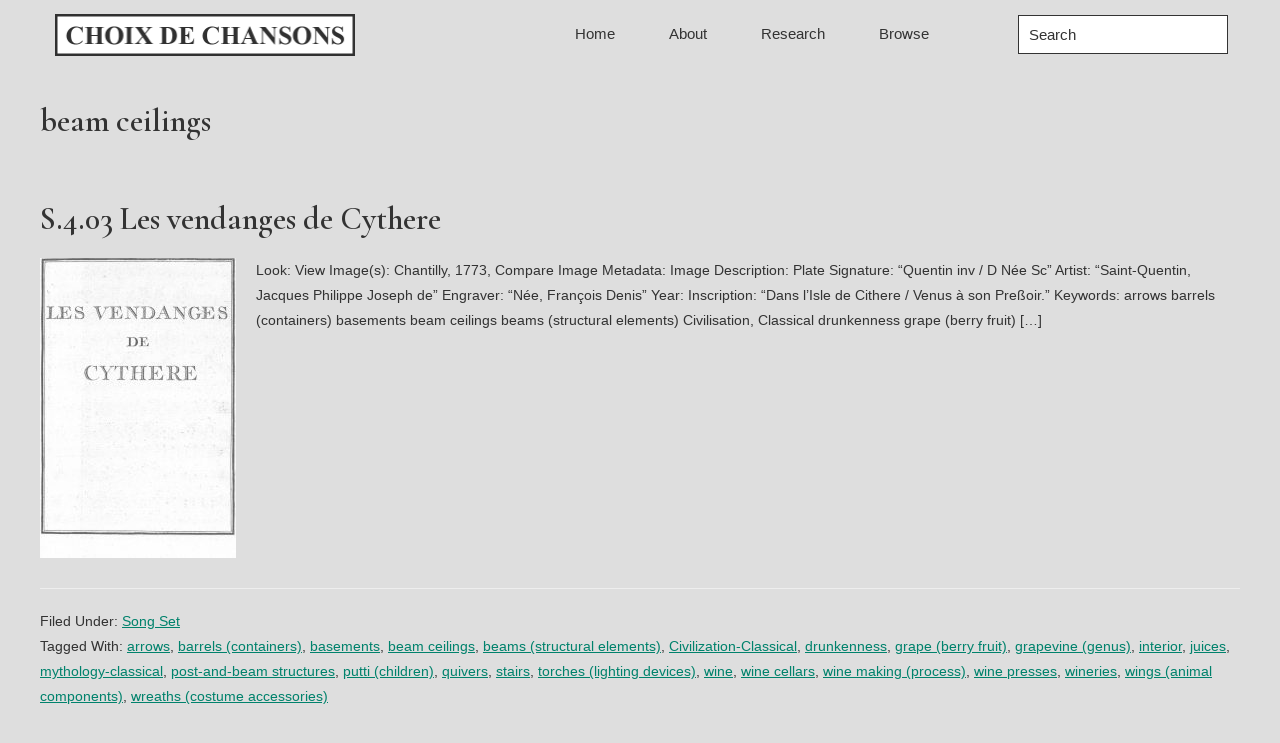

--- FILE ---
content_type: text/html; charset=UTF-8
request_url: https://choixdechansons.cdhr.anu.edu.au/tag/beam-ceilings/
body_size: 55692
content:
<!DOCTYPE html>
<html lang="en-US">
<head >
<meta charset="UTF-8" />
		<meta name="robots" content="noindex" />
		<meta name="viewport" content="width=device-width, initial-scale=1" />
<title>beam ceilings</title>
<meta name='robots' content='max-image-preview:large' />
<link rel='dns-prefetch' href='//fonts.googleapis.com' />
<link rel="alternate" type="application/rss+xml" title="Choix de Chansons &raquo; Feed" href="https://choixdechansons.cdhr.anu.edu.au/feed/" />
<link rel="alternate" type="application/rss+xml" title="Choix de Chansons &raquo; Comments Feed" href="https://choixdechansons.cdhr.anu.edu.au/comments/feed/" />
<link rel="alternate" type="application/rss+xml" title="Choix de Chansons &raquo; beam ceilings Tag Feed" href="https://choixdechansons.cdhr.anu.edu.au/tag/beam-ceilings/feed/" />
<link rel="canonical" href="https://choixdechansons.cdhr.anu.edu.au/tag/beam-ceilings/" />
<style id='wp-img-auto-sizes-contain-inline-css'>
img:is([sizes=auto i],[sizes^="auto," i]){contain-intrinsic-size:3000px 1500px}
/*# sourceURL=wp-img-auto-sizes-contain-inline-css */
</style>
<link rel='stylesheet' id='atomic-blocks-fontawesome-css' href='https://choixdechansons.cdhr.anu.edu.au/wp-content/plugins/atomic-blocks/dist/assets/fontawesome/css/all.min.css?ver=1747699431' media='all' />
<link rel='stylesheet' id='choix-de-chansons-css' href='https://choixdechansons.cdhr.anu.edu.au/wp-content/themes/choixdechansons/style.css?ver=3.3.0' media='all' />
<style id='choix-de-chansons-inline-css'>


		a,
		.entry-title a:focus,
		.entry-title a:hover,
		.genesis-nav-menu a:focus,
		.genesis-nav-menu a:hover,
		.genesis-nav-menu .current-menu-item > a,
		.genesis-nav-menu .sub-menu .current-menu-item > a:focus,
		.genesis-nav-menu .sub-menu .current-menu-item > a:hover,
		.menu-toggle:focus,
		.menu-toggle:hover,
		.sub-menu-toggle:focus,
		.sub-menu-toggle:hover {
			color: #00826c;
		}

		

		button:focus,
		button:hover,
		input[type="button"]:focus,
		input[type="button"]:hover,
		input[type="reset"]:focus,
		input[type="reset"]:hover,
		input[type="submit"]:focus,
		input[type="submit"]:hover,
		input[type="reset"]:focus,
		input[type="reset"]:hover,
		input[type="submit"]:focus,
		input[type="submit"]:hover,
		.site-container div.wpforms-container-full .wpforms-form input[type="submit"]:focus,
		.site-container div.wpforms-container-full .wpforms-form input[type="submit"]:hover,
		.site-container div.wpforms-container-full .wpforms-form button[type="submit"]:focus,
		.site-container div.wpforms-container-full .wpforms-form button[type="submit"]:hover,
		.button:focus,
		.button:hover {
			background-color: #00826c;
			color: #ffffff;
		}

		@media only screen and (min-width: 960px) {
			.genesis-nav-menu > .menu-highlight > a:hover,
			.genesis-nav-menu > .menu-highlight > a:focus,
			.genesis-nav-menu > .menu-highlight.current-menu-item > a {
				background-color: #00826c;
				color: #ffffff;
			}
		}
		
		.wp-custom-logo .site-container .title-area {
			max-width: 300px;
		}
		
		.wp-custom-logo .title-area {
			padding-top: 14.139072847682px;
		}
		
/*# sourceURL=choix-de-chansons-inline-css */
</style>
<style id='wp-emoji-styles-inline-css'>

	img.wp-smiley, img.emoji {
		display: inline !important;
		border: none !important;
		box-shadow: none !important;
		height: 1em !important;
		width: 1em !important;
		margin: 0 0.07em !important;
		vertical-align: -0.1em !important;
		background: none !important;
		padding: 0 !important;
	}
/*# sourceURL=wp-emoji-styles-inline-css */
</style>
<style id='wp-block-library-inline-css'>
:root{--wp-block-synced-color:#7a00df;--wp-block-synced-color--rgb:122,0,223;--wp-bound-block-color:var(--wp-block-synced-color);--wp-editor-canvas-background:#ddd;--wp-admin-theme-color:#007cba;--wp-admin-theme-color--rgb:0,124,186;--wp-admin-theme-color-darker-10:#006ba1;--wp-admin-theme-color-darker-10--rgb:0,107,160.5;--wp-admin-theme-color-darker-20:#005a87;--wp-admin-theme-color-darker-20--rgb:0,90,135;--wp-admin-border-width-focus:2px}@media (min-resolution:192dpi){:root{--wp-admin-border-width-focus:1.5px}}.wp-element-button{cursor:pointer}:root .has-very-light-gray-background-color{background-color:#eee}:root .has-very-dark-gray-background-color{background-color:#313131}:root .has-very-light-gray-color{color:#eee}:root .has-very-dark-gray-color{color:#313131}:root .has-vivid-green-cyan-to-vivid-cyan-blue-gradient-background{background:linear-gradient(135deg,#00d084,#0693e3)}:root .has-purple-crush-gradient-background{background:linear-gradient(135deg,#34e2e4,#4721fb 50%,#ab1dfe)}:root .has-hazy-dawn-gradient-background{background:linear-gradient(135deg,#faaca8,#dad0ec)}:root .has-subdued-olive-gradient-background{background:linear-gradient(135deg,#fafae1,#67a671)}:root .has-atomic-cream-gradient-background{background:linear-gradient(135deg,#fdd79a,#004a59)}:root .has-nightshade-gradient-background{background:linear-gradient(135deg,#330968,#31cdcf)}:root .has-midnight-gradient-background{background:linear-gradient(135deg,#020381,#2874fc)}:root{--wp--preset--font-size--normal:16px;--wp--preset--font-size--huge:42px}.has-regular-font-size{font-size:1em}.has-larger-font-size{font-size:2.625em}.has-normal-font-size{font-size:var(--wp--preset--font-size--normal)}.has-huge-font-size{font-size:var(--wp--preset--font-size--huge)}.has-text-align-center{text-align:center}.has-text-align-left{text-align:left}.has-text-align-right{text-align:right}.has-fit-text{white-space:nowrap!important}#end-resizable-editor-section{display:none}.aligncenter{clear:both}.items-justified-left{justify-content:flex-start}.items-justified-center{justify-content:center}.items-justified-right{justify-content:flex-end}.items-justified-space-between{justify-content:space-between}.screen-reader-text{border:0;clip-path:inset(50%);height:1px;margin:-1px;overflow:hidden;padding:0;position:absolute;width:1px;word-wrap:normal!important}.screen-reader-text:focus{background-color:#ddd;clip-path:none;color:#444;display:block;font-size:1em;height:auto;left:5px;line-height:normal;padding:15px 23px 14px;text-decoration:none;top:5px;width:auto;z-index:100000}html :where(.has-border-color){border-style:solid}html :where([style*=border-top-color]){border-top-style:solid}html :where([style*=border-right-color]){border-right-style:solid}html :where([style*=border-bottom-color]){border-bottom-style:solid}html :where([style*=border-left-color]){border-left-style:solid}html :where([style*=border-width]){border-style:solid}html :where([style*=border-top-width]){border-top-style:solid}html :where([style*=border-right-width]){border-right-style:solid}html :where([style*=border-bottom-width]){border-bottom-style:solid}html :where([style*=border-left-width]){border-left-style:solid}html :where(img[class*=wp-image-]){height:auto;max-width:100%}:where(figure){margin:0 0 1em}html :where(.is-position-sticky){--wp-admin--admin-bar--position-offset:var(--wp-admin--admin-bar--height,0px)}@media screen and (max-width:600px){html :where(.is-position-sticky){--wp-admin--admin-bar--position-offset:0px}}

/*# sourceURL=wp-block-library-inline-css */
</style><style id='wp-block-heading-inline-css'>
h1:where(.wp-block-heading).has-background,h2:where(.wp-block-heading).has-background,h3:where(.wp-block-heading).has-background,h4:where(.wp-block-heading).has-background,h5:where(.wp-block-heading).has-background,h6:where(.wp-block-heading).has-background{padding:1.25em 2.375em}h1.has-text-align-left[style*=writing-mode]:where([style*=vertical-lr]),h1.has-text-align-right[style*=writing-mode]:where([style*=vertical-rl]),h2.has-text-align-left[style*=writing-mode]:where([style*=vertical-lr]),h2.has-text-align-right[style*=writing-mode]:where([style*=vertical-rl]),h3.has-text-align-left[style*=writing-mode]:where([style*=vertical-lr]),h3.has-text-align-right[style*=writing-mode]:where([style*=vertical-rl]),h4.has-text-align-left[style*=writing-mode]:where([style*=vertical-lr]),h4.has-text-align-right[style*=writing-mode]:where([style*=vertical-rl]),h5.has-text-align-left[style*=writing-mode]:where([style*=vertical-lr]),h5.has-text-align-right[style*=writing-mode]:where([style*=vertical-rl]),h6.has-text-align-left[style*=writing-mode]:where([style*=vertical-lr]),h6.has-text-align-right[style*=writing-mode]:where([style*=vertical-rl]){rotate:180deg}
/*# sourceURL=https://choixdechansons.cdhr.anu.edu.au/wp-includes/blocks/heading/style.min.css */
</style>
<style id='wp-block-paragraph-inline-css'>
.is-small-text{font-size:.875em}.is-regular-text{font-size:1em}.is-large-text{font-size:2.25em}.is-larger-text{font-size:3em}.has-drop-cap:not(:focus):first-letter{float:left;font-size:8.4em;font-style:normal;font-weight:100;line-height:.68;margin:.05em .1em 0 0;text-transform:uppercase}body.rtl .has-drop-cap:not(:focus):first-letter{float:none;margin-left:.1em}p.has-drop-cap.has-background{overflow:hidden}:root :where(p.has-background){padding:1.25em 2.375em}:where(p.has-text-color:not(.has-link-color)) a{color:inherit}p.has-text-align-left[style*="writing-mode:vertical-lr"],p.has-text-align-right[style*="writing-mode:vertical-rl"]{rotate:180deg}
/*# sourceURL=https://choixdechansons.cdhr.anu.edu.au/wp-includes/blocks/paragraph/style.min.css */
</style>
<style id='global-styles-inline-css'>
:root{--wp--preset--aspect-ratio--square: 1;--wp--preset--aspect-ratio--4-3: 4/3;--wp--preset--aspect-ratio--3-4: 3/4;--wp--preset--aspect-ratio--3-2: 3/2;--wp--preset--aspect-ratio--2-3: 2/3;--wp--preset--aspect-ratio--16-9: 16/9;--wp--preset--aspect-ratio--9-16: 9/16;--wp--preset--color--black: #000000;--wp--preset--color--cyan-bluish-gray: #abb8c3;--wp--preset--color--white: #ffffff;--wp--preset--color--pale-pink: #f78da7;--wp--preset--color--vivid-red: #cf2e2e;--wp--preset--color--luminous-vivid-orange: #ff6900;--wp--preset--color--luminous-vivid-amber: #fcb900;--wp--preset--color--light-green-cyan: #7bdcb5;--wp--preset--color--vivid-green-cyan: #00d084;--wp--preset--color--pale-cyan-blue: #8ed1fc;--wp--preset--color--vivid-cyan-blue: #0693e3;--wp--preset--color--vivid-purple: #9b51e0;--wp--preset--color--theme-primary: #00826c;--wp--preset--color--theme-secondary: #00826c;--wp--preset--gradient--vivid-cyan-blue-to-vivid-purple: linear-gradient(135deg,rgb(6,147,227) 0%,rgb(155,81,224) 100%);--wp--preset--gradient--light-green-cyan-to-vivid-green-cyan: linear-gradient(135deg,rgb(122,220,180) 0%,rgb(0,208,130) 100%);--wp--preset--gradient--luminous-vivid-amber-to-luminous-vivid-orange: linear-gradient(135deg,rgb(252,185,0) 0%,rgb(255,105,0) 100%);--wp--preset--gradient--luminous-vivid-orange-to-vivid-red: linear-gradient(135deg,rgb(255,105,0) 0%,rgb(207,46,46) 100%);--wp--preset--gradient--very-light-gray-to-cyan-bluish-gray: linear-gradient(135deg,rgb(238,238,238) 0%,rgb(169,184,195) 100%);--wp--preset--gradient--cool-to-warm-spectrum: linear-gradient(135deg,rgb(74,234,220) 0%,rgb(151,120,209) 20%,rgb(207,42,186) 40%,rgb(238,44,130) 60%,rgb(251,105,98) 80%,rgb(254,248,76) 100%);--wp--preset--gradient--blush-light-purple: linear-gradient(135deg,rgb(255,206,236) 0%,rgb(152,150,240) 100%);--wp--preset--gradient--blush-bordeaux: linear-gradient(135deg,rgb(254,205,165) 0%,rgb(254,45,45) 50%,rgb(107,0,62) 100%);--wp--preset--gradient--luminous-dusk: linear-gradient(135deg,rgb(255,203,112) 0%,rgb(199,81,192) 50%,rgb(65,88,208) 100%);--wp--preset--gradient--pale-ocean: linear-gradient(135deg,rgb(255,245,203) 0%,rgb(182,227,212) 50%,rgb(51,167,181) 100%);--wp--preset--gradient--electric-grass: linear-gradient(135deg,rgb(202,248,128) 0%,rgb(113,206,126) 100%);--wp--preset--gradient--midnight: linear-gradient(135deg,rgb(2,3,129) 0%,rgb(40,116,252) 100%);--wp--preset--font-size--small: 12px;--wp--preset--font-size--medium: 20px;--wp--preset--font-size--large: 20px;--wp--preset--font-size--x-large: 42px;--wp--preset--font-size--normal: 18px;--wp--preset--font-size--larger: 24px;--wp--preset--spacing--20: 0.44rem;--wp--preset--spacing--30: 0.67rem;--wp--preset--spacing--40: 1rem;--wp--preset--spacing--50: 1.5rem;--wp--preset--spacing--60: 2.25rem;--wp--preset--spacing--70: 3.38rem;--wp--preset--spacing--80: 5.06rem;--wp--preset--shadow--natural: 6px 6px 9px rgba(0, 0, 0, 0.2);--wp--preset--shadow--deep: 12px 12px 50px rgba(0, 0, 0, 0.4);--wp--preset--shadow--sharp: 6px 6px 0px rgba(0, 0, 0, 0.2);--wp--preset--shadow--outlined: 6px 6px 0px -3px rgb(255, 255, 255), 6px 6px rgb(0, 0, 0);--wp--preset--shadow--crisp: 6px 6px 0px rgb(0, 0, 0);}:where(.is-layout-flex){gap: 0.5em;}:where(.is-layout-grid){gap: 0.5em;}body .is-layout-flex{display: flex;}.is-layout-flex{flex-wrap: wrap;align-items: center;}.is-layout-flex > :is(*, div){margin: 0;}body .is-layout-grid{display: grid;}.is-layout-grid > :is(*, div){margin: 0;}:where(.wp-block-columns.is-layout-flex){gap: 2em;}:where(.wp-block-columns.is-layout-grid){gap: 2em;}:where(.wp-block-post-template.is-layout-flex){gap: 1.25em;}:where(.wp-block-post-template.is-layout-grid){gap: 1.25em;}.has-black-color{color: var(--wp--preset--color--black) !important;}.has-cyan-bluish-gray-color{color: var(--wp--preset--color--cyan-bluish-gray) !important;}.has-white-color{color: var(--wp--preset--color--white) !important;}.has-pale-pink-color{color: var(--wp--preset--color--pale-pink) !important;}.has-vivid-red-color{color: var(--wp--preset--color--vivid-red) !important;}.has-luminous-vivid-orange-color{color: var(--wp--preset--color--luminous-vivid-orange) !important;}.has-luminous-vivid-amber-color{color: var(--wp--preset--color--luminous-vivid-amber) !important;}.has-light-green-cyan-color{color: var(--wp--preset--color--light-green-cyan) !important;}.has-vivid-green-cyan-color{color: var(--wp--preset--color--vivid-green-cyan) !important;}.has-pale-cyan-blue-color{color: var(--wp--preset--color--pale-cyan-blue) !important;}.has-vivid-cyan-blue-color{color: var(--wp--preset--color--vivid-cyan-blue) !important;}.has-vivid-purple-color{color: var(--wp--preset--color--vivid-purple) !important;}.has-black-background-color{background-color: var(--wp--preset--color--black) !important;}.has-cyan-bluish-gray-background-color{background-color: var(--wp--preset--color--cyan-bluish-gray) !important;}.has-white-background-color{background-color: var(--wp--preset--color--white) !important;}.has-pale-pink-background-color{background-color: var(--wp--preset--color--pale-pink) !important;}.has-vivid-red-background-color{background-color: var(--wp--preset--color--vivid-red) !important;}.has-luminous-vivid-orange-background-color{background-color: var(--wp--preset--color--luminous-vivid-orange) !important;}.has-luminous-vivid-amber-background-color{background-color: var(--wp--preset--color--luminous-vivid-amber) !important;}.has-light-green-cyan-background-color{background-color: var(--wp--preset--color--light-green-cyan) !important;}.has-vivid-green-cyan-background-color{background-color: var(--wp--preset--color--vivid-green-cyan) !important;}.has-pale-cyan-blue-background-color{background-color: var(--wp--preset--color--pale-cyan-blue) !important;}.has-vivid-cyan-blue-background-color{background-color: var(--wp--preset--color--vivid-cyan-blue) !important;}.has-vivid-purple-background-color{background-color: var(--wp--preset--color--vivid-purple) !important;}.has-black-border-color{border-color: var(--wp--preset--color--black) !important;}.has-cyan-bluish-gray-border-color{border-color: var(--wp--preset--color--cyan-bluish-gray) !important;}.has-white-border-color{border-color: var(--wp--preset--color--white) !important;}.has-pale-pink-border-color{border-color: var(--wp--preset--color--pale-pink) !important;}.has-vivid-red-border-color{border-color: var(--wp--preset--color--vivid-red) !important;}.has-luminous-vivid-orange-border-color{border-color: var(--wp--preset--color--luminous-vivid-orange) !important;}.has-luminous-vivid-amber-border-color{border-color: var(--wp--preset--color--luminous-vivid-amber) !important;}.has-light-green-cyan-border-color{border-color: var(--wp--preset--color--light-green-cyan) !important;}.has-vivid-green-cyan-border-color{border-color: var(--wp--preset--color--vivid-green-cyan) !important;}.has-pale-cyan-blue-border-color{border-color: var(--wp--preset--color--pale-cyan-blue) !important;}.has-vivid-cyan-blue-border-color{border-color: var(--wp--preset--color--vivid-cyan-blue) !important;}.has-vivid-purple-border-color{border-color: var(--wp--preset--color--vivid-purple) !important;}.has-vivid-cyan-blue-to-vivid-purple-gradient-background{background: var(--wp--preset--gradient--vivid-cyan-blue-to-vivid-purple) !important;}.has-light-green-cyan-to-vivid-green-cyan-gradient-background{background: var(--wp--preset--gradient--light-green-cyan-to-vivid-green-cyan) !important;}.has-luminous-vivid-amber-to-luminous-vivid-orange-gradient-background{background: var(--wp--preset--gradient--luminous-vivid-amber-to-luminous-vivid-orange) !important;}.has-luminous-vivid-orange-to-vivid-red-gradient-background{background: var(--wp--preset--gradient--luminous-vivid-orange-to-vivid-red) !important;}.has-very-light-gray-to-cyan-bluish-gray-gradient-background{background: var(--wp--preset--gradient--very-light-gray-to-cyan-bluish-gray) !important;}.has-cool-to-warm-spectrum-gradient-background{background: var(--wp--preset--gradient--cool-to-warm-spectrum) !important;}.has-blush-light-purple-gradient-background{background: var(--wp--preset--gradient--blush-light-purple) !important;}.has-blush-bordeaux-gradient-background{background: var(--wp--preset--gradient--blush-bordeaux) !important;}.has-luminous-dusk-gradient-background{background: var(--wp--preset--gradient--luminous-dusk) !important;}.has-pale-ocean-gradient-background{background: var(--wp--preset--gradient--pale-ocean) !important;}.has-electric-grass-gradient-background{background: var(--wp--preset--gradient--electric-grass) !important;}.has-midnight-gradient-background{background: var(--wp--preset--gradient--midnight) !important;}.has-small-font-size{font-size: var(--wp--preset--font-size--small) !important;}.has-medium-font-size{font-size: var(--wp--preset--font-size--medium) !important;}.has-large-font-size{font-size: var(--wp--preset--font-size--large) !important;}.has-x-large-font-size{font-size: var(--wp--preset--font-size--x-large) !important;}
/*# sourceURL=global-styles-inline-css */
</style>

<style id='classic-theme-styles-inline-css'>
/*! This file is auto-generated */
.wp-block-button__link{color:#fff;background-color:#32373c;border-radius:9999px;box-shadow:none;text-decoration:none;padding:calc(.667em + 2px) calc(1.333em + 2px);font-size:1.125em}.wp-block-file__button{background:#32373c;color:#fff;text-decoration:none}
/*# sourceURL=/wp-includes/css/classic-themes.min.css */
</style>
<link rel='stylesheet' id='collapscore-css-css' href='https://choixdechansons.cdhr.anu.edu.au/wp-content/plugins/jquery-collapse-o-matic/css/core_style.css?ver=1.0' media='all' />
<link rel='stylesheet' id='collapseomatic-css-css' href='https://choixdechansons.cdhr.anu.edu.au/wp-content/plugins/jquery-collapse-o-matic/css/light_style.css?ver=1.6' media='all' />
<link rel='stylesheet' id='choix-de-chansons-fonts-css' href='https://fonts.googleapis.com/css?family=Lato%3A400%2C400i%2C600%2C700%7CCormorant+Garamond%3A400%2C400i%2C600%2C700&#038;display=swap&#038;ver=3.3.0' media='all' />
<link rel='stylesheet' id='dashicons-css' href='https://choixdechansons.cdhr.anu.edu.au/wp-includes/css/dashicons.min.css?ver=6.9' media='all' />
<link rel='stylesheet' id='choix-de-chansons-gutenberg-css' href='https://choixdechansons.cdhr.anu.edu.au/wp-content/themes/choixdechansons/lib/gutenberg/front-end.css?ver=3.3.0' media='all' />
<style id='choix-de-chansons-gutenberg-inline-css'>
.ab-block-post-grid .ab-post-grid-items h2 a:hover {
	color: #00826c;
}

.site-container .wp-block-button .wp-block-button__link {
	background-color: #00826c;
}

.wp-block-button .wp-block-button__link:not(.has-background),
.wp-block-button .wp-block-button__link:not(.has-background):focus,
.wp-block-button .wp-block-button__link:not(.has-background):hover {
	color: #ffffff;
}

.site-container .wp-block-button.is-style-outline .wp-block-button__link {
	color: #00826c;
}

.site-container .wp-block-button.is-style-outline .wp-block-button__link:focus,
.site-container .wp-block-button.is-style-outline .wp-block-button__link:hover {
	color: #23a58f;
}		.site-container .has-small-font-size {
			font-size: 12px;
		}		.site-container .has-normal-font-size {
			font-size: 18px;
		}		.site-container .has-large-font-size {
			font-size: 20px;
		}		.site-container .has-larger-font-size {
			font-size: 24px;
		}		.site-container .has-theme-primary-color,
		.site-container .wp-block-button .wp-block-button__link.has-theme-primary-color,
		.site-container .wp-block-button.is-style-outline .wp-block-button__link.has-theme-primary-color {
			color: #00826c;
		}

		.site-container .has-theme-primary-background-color,
		.site-container .wp-block-button .wp-block-button__link.has-theme-primary-background-color,
		.site-container .wp-block-pullquote.is-style-solid-color.has-theme-primary-background-color {
			background-color: #00826c;
		}		.site-container .has-theme-secondary-color,
		.site-container .wp-block-button .wp-block-button__link.has-theme-secondary-color,
		.site-container .wp-block-button.is-style-outline .wp-block-button__link.has-theme-secondary-color {
			color: #00826c;
		}

		.site-container .has-theme-secondary-background-color,
		.site-container .wp-block-button .wp-block-button__link.has-theme-secondary-background-color,
		.site-container .wp-block-pullquote.is-style-solid-color.has-theme-secondary-background-color {
			background-color: #00826c;
		}
/*# sourceURL=choix-de-chansons-gutenberg-inline-css */
</style>
<link rel='stylesheet' id='dflip-style-css' href='https://choixdechansons.cdhr.anu.edu.au/wp-content/plugins/3d-flipbook-dflip-lite/assets/css/dflip.min.css?ver=2.4.20' media='all' />
<link rel='stylesheet' id='simple-social-icons-font-css' href='https://choixdechansons.cdhr.anu.edu.au/wp-content/plugins/simple-social-icons/css/style.css?ver=4.0.0' media='all' />
<script src="https://choixdechansons.cdhr.anu.edu.au/wp-includes/js/jquery/jquery.min.js?ver=3.7.1" id="jquery-core-js"></script>
<script src="https://choixdechansons.cdhr.anu.edu.au/wp-includes/js/jquery/jquery-migrate.min.js?ver=3.4.1" id="jquery-migrate-js"></script>
<link rel="https://api.w.org/" href="https://choixdechansons.cdhr.anu.edu.au/wp-json/" /><link rel="alternate" title="JSON" type="application/json" href="https://choixdechansons.cdhr.anu.edu.au/wp-json/wp/v2/tags/515" /><link rel="EditURI" type="application/rsd+xml" title="RSD" href="https://choixdechansons.cdhr.anu.edu.au/xmlrpc.php?rsd" />
<style>
.tabs{font-size:0;margin-left:auto;margin-right:auto}.tabs>input[type=radio]{display:none}.tabs>div{display:none;border:1px solid #e0e0e0;padding:10px 15px;font-size:16px;overflow:hidden;text-overflow:ellipsis}#tab-btn-1:checked~#content-1,#tab-btn-2:checked~#content-2,#tab-btn-3:checked~#content-3,#tab-btn-4:checked~#content-4,#tab-btn-5:checked~#content-5,#tab-btn-6:checked~#content-6{display:block}.tabs>label{display:inline-block;text-align:center;vertical-align:middle;user-select:none;background-color:#f5f5f5;border:1px solid #e0e0e0;padding:2px 8px;font-size:16px;line-height:1.5;transition:color .15s ease-in-out,background-color .15s ease-in-out;cursor:pointer;position:relative;top:1px}.tabs>label:not(:first-of-type){border-left:none}.tabs>input[type=radio]:checked+label{background-color:#fff;border-bottom:1px solid #fff}
</style>
<link rel="icon" href="https://choixdechansons.cdhr.anu.edu.au/wp-content/themes/choixdechansons/images/favicon.ico" />
<style>.recentcomments a{display:inline !important;padding:0 !important;margin:0 !important;}</style><style id="uagb-style-conditional-extension">@media (min-width: 1025px){body .uag-hide-desktop.uagb-google-map__wrap,body .uag-hide-desktop{display:none !important}}@media (min-width: 768px) and (max-width: 1024px){body .uag-hide-tab.uagb-google-map__wrap,body .uag-hide-tab{display:none !important}}@media (max-width: 767px){body .uag-hide-mob.uagb-google-map__wrap,body .uag-hide-mob{display:none !important}}</style></head>
<body class="archive tag tag-beam-ceilings tag-515 wp-custom-logo wp-embed-responsive wp-theme-genesis wp-child-theme-choixdechansons header-full-width full-width-content genesis-breadcrumbs-hidden genesis-footer-widgets-visible" itemscope itemtype="https://schema.org/WebPage"><div class="site-container"><ul class="genesis-skip-link"><li><a href="#genesis-nav-primary" class="screen-reader-shortcut"> Skip to primary navigation</a></li><li><a href="#genesis-content" class="screen-reader-shortcut"> Skip to main content</a></li><li><a href="#genesis-footer-widgets" class="screen-reader-shortcut"> Skip to footer</a></li></ul><header class="site-header" itemscope itemtype="https://schema.org/WPHeader"><div class="wrap"><div class="title-area"><a href="https://choixdechansons.cdhr.anu.edu.au/" class="custom-logo-link" rel="home"><img width="604" height="84" src="https://choixdechansons.cdhr.anu.edu.au/wp-content/uploads/2020/10/logo.png" class="custom-logo" alt="Choix de Chansons" decoding="async" fetchpriority="high" srcset="https://choixdechansons.cdhr.anu.edu.au/wp-content/uploads/2020/10/logo.png 604w, https://choixdechansons.cdhr.anu.edu.au/wp-content/uploads/2020/10/logo-300x42.png 300w, https://choixdechansons.cdhr.anu.edu.au/wp-content/uploads/2020/10/logo-600x84.png 600w" sizes="(max-width: 604px) 100vw, 604px" /></a><p class="site-title" itemprop="headline">Choix de Chansons</p></div><nav class="nav-primary" aria-label="Main" itemscope itemtype="https://schema.org/SiteNavigationElement" id="genesis-nav-primary"><div class="wrap"><ul id="menu-header-menu" class="menu genesis-nav-menu menu-primary js-superfish"><li id="menu-item-3170" class="menu-item menu-item-type-post_type menu-item-object-page menu-item-home menu-item-3170"><a href="https://choixdechansons.cdhr.anu.edu.au/" itemprop="url"><span itemprop="name">Home</span></a></li>
<li id="menu-item-1625" class="menu-item menu-item-type-post_type menu-item-object-page menu-item-has-children menu-item-1625"><a href="https://choixdechansons.cdhr.anu.edu.au/about/" itemprop="url"><span itemprop="name">About</span></a>
<ul class="sub-menu">
	<li id="menu-item-1626" class="menu-item menu-item-type-post_type menu-item-object-page menu-item-1626"><a href="https://choixdechansons.cdhr.anu.edu.au/team/" itemprop="url"><span itemprop="name">Team</span></a></li>
</ul>
</li>
<li id="menu-item-1627" class="menu-item menu-item-type-post_type menu-item-object-page menu-item-has-children menu-item-1627"><a href="https://choixdechansons.cdhr.anu.edu.au/research/" itemprop="url"><span itemprop="name">Research</span></a>
<ul class="sub-menu">
	<li id="menu-item-4832" class="menu-item menu-item-type-post_type menu-item-object-page menu-item-4832"><a href="https://choixdechansons.cdhr.anu.edu.au/articles/" itemprop="url"><span itemprop="name">Articles and presentations</span></a></li>
	<li id="menu-item-3602" class="menu-item menu-item-type-post_type menu-item-object-page menu-item-3602"><a href="https://choixdechansons.cdhr.anu.edu.au/contributions/" itemprop="url"><span itemprop="name">Contributions</span></a></li>
</ul>
</li>
<li id="menu-item-1633" class="menu-item menu-item-type-post_type menu-item-object-page menu-item-has-children menu-item-1633"><a href="https://choixdechansons.cdhr.anu.edu.au/browse/" itemprop="url"><span itemprop="name">Browse</span></a>
<ul class="sub-menu">
	<li id="menu-item-1624" class="menu-item menu-item-type-post_type menu-item-object-page menu-item-1624"><a href="https://choixdechansons.cdhr.anu.edu.au/browse-songsets/" itemprop="url"><span itemprop="name">Song Sets</span></a></li>
	<li id="menu-item-3984" class="menu-item menu-item-type-post_type menu-item-object-page menu-item-3984"><a href="https://choixdechansons.cdhr.anu.edu.au/browse-by-contributer/" itemprop="url"><span itemprop="name">Contributor</span></a></li>
	<li id="menu-item-3983" class="menu-item menu-item-type-post_type menu-item-object-page menu-item-3983"><a href="https://choixdechansons.cdhr.anu.edu.au/browse-by-role/" itemprop="url"><span itemprop="name">Role</span></a></li>
	<li id="menu-item-3593" class="menu-item menu-item-type-post_type menu-item-object-page menu-item-3593"><a href="https://choixdechansons.cdhr.anu.edu.au/tag-index/" itemprop="url"><span itemprop="name">Tag Index</span></a></li>
	<li id="menu-item-3599" class="menu-item menu-item-type-post_type menu-item-object-page menu-item-3599"><a href="https://choixdechansons.cdhr.anu.edu.au/tag-cloud/" itemprop="url"><span itemprop="name">Tag Cloud</span></a></li>
	<li id="menu-item-3562" class="menu-item menu-item-type-post_type menu-item-object-page menu-item-3562"><a href="https://choixdechansons.cdhr.anu.edu.au/browse-front-matter/" itemprop="url"><span itemprop="name">Front Matter</span></a></li>
	<li id="menu-item-3589" class="menu-item menu-item-type-post_type menu-item-object-page menu-item-3589"><a href="https://choixdechansons.cdhr.anu.edu.au/browse-bindings-bookplates/" itemprop="url"><span itemprop="name">Bindings and Bookplates</span></a></li>
	<li id="menu-item-3613" class="menu-item menu-item-type-post_type menu-item-object-page menu-item-3613"><a href="https://choixdechansons.cdhr.anu.edu.au/cover-to-cover/" itemprop="url"><span itemprop="name">Cover to Cover</span></a></li>
</ul>
</li>
<li class="menu-item search"><a href="#" class="search-toggle"><i class="icon-search"></i></a><form class="search-form" method="get" action="https://choixdechansons.cdhr.anu.edu.au/" role="search" itemprop="potentialAction" itemscope itemtype="https://schema.org/SearchAction"><label class="search-form-label screen-reader-text" for="searchform-1">Search</label><input class="search-form-input" type="search" name="s" id="searchform-1" placeholder="Search" itemprop="query-input"><input class="search-form-submit" type="submit" value="Search"><meta content="https://choixdechansons.cdhr.anu.edu.au/?s={s}" itemprop="target"></form></li></ul></div></nav></div></header><div class="site-inner"><div class="content-sidebar-wrap"><main class="content" id="genesis-content"><div class="archive-description taxonomy-archive-description taxonomy-description"><h1 class="archive-title">beam ceilings</h1></div><article class="post-1588 post type-post status-publish format-standard has-post-thumbnail category-songset tag-arrows tag-barrels-containers tag-basements tag-beam-ceilings tag-beams-structural-elements tag-civilization-classical tag-drunkenness tag-grape-berry-fruit tag-grapevine-genus tag-interior tag-juices tag-mythology-classical tag-post-and-beam-structures tag-putti-children tag-quivers tag-stairs tag-torches-lighting-devices tag-wine tag-wine-cellars tag-wine-making-process tag-wine-presses tag-wineries tag-wings-animal-components tag-wreaths-costume-accessories entry" aria-label="S.4.03 Les vendanges de Cythere" itemscope itemtype="https://schema.org/CreativeWork"><header class="entry-header"><h2 class="entry-title" itemprop="headline"><a class="entry-title-link" rel="bookmark" href="https://choixdechansons.cdhr.anu.edu.au/s-4-03-les-vendanges-de-cythere/">S.4.03 Les vendanges de Cythere</a></h2>
</header><div class="entry-content" itemprop="text"><a class="entry-image-link" href="https://choixdechansons.cdhr.anu.edu.au/s-4-03-les-vendanges-de-cythere/" aria-hidden="true" tabindex="-1"><img width="196" height="300" src="https://choixdechansons.cdhr.anu.edu.au/wp-content/uploads/2020/10/V4_0018-1772-Thumb-196x300.jpg" class="alignleft post-image entry-image" alt="S.4.03 Les vendanges de Cythere, 1772, Title page" itemprop="image" decoding="async" srcset="https://choixdechansons.cdhr.anu.edu.au/wp-content/uploads/2020/10/V4_0018-1772-Thumb-196x300.jpg 196w, https://choixdechansons.cdhr.anu.edu.au/wp-content/uploads/2020/10/V4_0018-1772-Thumb.jpg 670w" sizes="(max-width: 196px) 100vw, 196px" /></a><p>Look: View Image(s): Chantilly, 1773, Compare Image Metadata: Image Description: Plate Signature: &#8220;Quentin inv / D Née Sc&#8221; Artist: &#8220;Saint-Quentin, Jacques Philippe Joseph de&#8221; Engraver: &#8220;Née, François Denis&#8221; Year: Inscription: &#8220;Dans l&#8217;Isle de Cithere / Venus à son Preßoir.&#8221; Keywords: arrows barrels (containers) basements beam ceilings beams (structural elements) Civilisation, Classical drunkenness grape (berry fruit) [&hellip;]</p>
</div><footer class="entry-footer"><p class="entry-meta"><span class="entry-categories">Filed Under: <a href="https://choixdechansons.cdhr.anu.edu.au/category/songset/" rel="category tag">Song Set</a></span> <span class="entry-tags">Tagged With: <a href="https://choixdechansons.cdhr.anu.edu.au/tag/arrows/" rel="tag">arrows</a>, <a href="https://choixdechansons.cdhr.anu.edu.au/tag/barrels-containers/" rel="tag">barrels (containers)</a>, <a href="https://choixdechansons.cdhr.anu.edu.au/tag/basements/" rel="tag">basements</a>, <a href="https://choixdechansons.cdhr.anu.edu.au/tag/beam-ceilings/" rel="tag">beam ceilings</a>, <a href="https://choixdechansons.cdhr.anu.edu.au/tag/beams-structural-elements/" rel="tag">beams (structural elements)</a>, <a href="https://choixdechansons.cdhr.anu.edu.au/tag/civilization-classical/" rel="tag">Civilization-Classical</a>, <a href="https://choixdechansons.cdhr.anu.edu.au/tag/drunkenness/" rel="tag">drunkenness</a>, <a href="https://choixdechansons.cdhr.anu.edu.au/tag/grape-berry-fruit/" rel="tag">grape (berry fruit)</a>, <a href="https://choixdechansons.cdhr.anu.edu.au/tag/grapevine-genus/" rel="tag">grapevine (genus)</a>, <a href="https://choixdechansons.cdhr.anu.edu.au/tag/interior/" rel="tag">interior</a>, <a href="https://choixdechansons.cdhr.anu.edu.au/tag/juices/" rel="tag">juices</a>, <a href="https://choixdechansons.cdhr.anu.edu.au/tag/mythology-classical/" rel="tag">mythology-classical</a>, <a href="https://choixdechansons.cdhr.anu.edu.au/tag/post-and-beam-structures/" rel="tag">post-and-beam structures</a>, <a href="https://choixdechansons.cdhr.anu.edu.au/tag/putti-children/" rel="tag">putti (children)</a>, <a href="https://choixdechansons.cdhr.anu.edu.au/tag/quivers/" rel="tag">quivers</a>, <a href="https://choixdechansons.cdhr.anu.edu.au/tag/stairs/" rel="tag">stairs</a>, <a href="https://choixdechansons.cdhr.anu.edu.au/tag/torches-lighting-devices/" rel="tag">torches (lighting devices)</a>, <a href="https://choixdechansons.cdhr.anu.edu.au/tag/wine/" rel="tag">wine</a>, <a href="https://choixdechansons.cdhr.anu.edu.au/tag/wine-cellars/" rel="tag">wine cellars</a>, <a href="https://choixdechansons.cdhr.anu.edu.au/tag/wine-making-process/" rel="tag">wine making (process)</a>, <a href="https://choixdechansons.cdhr.anu.edu.au/tag/wine-presses/" rel="tag">wine presses</a>, <a href="https://choixdechansons.cdhr.anu.edu.au/tag/wineries/" rel="tag">wineries</a>, <a href="https://choixdechansons.cdhr.anu.edu.au/tag/wings-animal-components/" rel="tag">wings (animal components)</a>, <a href="https://choixdechansons.cdhr.anu.edu.au/tag/wreaths-costume-accessories/" rel="tag">wreaths (costume accessories)</a></span></p></footer></article><article class="post-1582 post type-post status-publish format-standard has-post-thumbnail category-songset tag-baskets-containers tag-beam-ceilings tag-beams-structural-elements tag-birdcages-containers tag-birds-animals tag-bonnets-hats tag-chairs-furniture-forms tag-cottages tag-couples tag-day-time-of-day tag-distaffs tag-dogs-species tag-doors tag-doorways tag-ewers-vessels tag-hand-spinning tag-hangings-coverings tag-hats tag-interior tag-kitchen-dresser tag-lovers tag-milk-cans tag-mothers tag-onions tag-paintings-visual-works tag-pastoral tag-peasants tag-pulleys tag-rosa-genus tag-slat-back-chairs tag-spindles-textile-working-equipment tag-tables-support-furniture tag-tableware tag-vases tag-windows tag-wool-hair-material tag-yarn entry" aria-label="S.3.22 La deffense inutile" itemscope itemtype="https://schema.org/CreativeWork"><header class="entry-header"><h2 class="entry-title" itemprop="headline"><a class="entry-title-link" rel="bookmark" href="https://choixdechansons.cdhr.anu.edu.au/s-3-22-la-deffense-inutile/">S.3.22 La deffense inutile</a></h2>
</header><div class="entry-content" itemprop="text"><a class="entry-image-link" href="https://choixdechansons.cdhr.anu.edu.au/s-3-22-la-deffense-inutile/" aria-hidden="true" tabindex="-1"><img width="196" height="300" src="https://choixdechansons.cdhr.anu.edu.au/wp-content/uploads/2020/10/V3_0133-1772-Thumb-196x300.jpg" class="alignleft post-image entry-image" alt="" itemprop="image" decoding="async" loading="lazy" srcset="https://choixdechansons.cdhr.anu.edu.au/wp-content/uploads/2020/10/V3_0133-1772-Thumb-196x300.jpg 196w, https://choixdechansons.cdhr.anu.edu.au/wp-content/uploads/2020/10/V3_0133-1772-Thumb.jpg 670w" sizes="auto, (max-width: 196px) 100vw, 196px" /></a><p>Look: View Image(s): Chantilly, 1773, Compare Image Metadata: Image Description: Plate Signature: &#8220;Le Barbier inv. / D. Née Sculp.&#8221; Artist: &#8220;Lebarbier, Jean Jacques François&#8221; Engraver: &#8220;Née, François Denis&#8221; Year: Inscription: &#8220;Aujourd&#8217;hui je vois ma Mere / M&#8217;ordonner d&#8217;un ton sévere / De fuir avec soin Colin.&#8221; Keywords: hats, peasants, pastoral, day (time of day),interior, doors, [&hellip;]</p>
</div><footer class="entry-footer"><p class="entry-meta"><span class="entry-categories">Filed Under: <a href="https://choixdechansons.cdhr.anu.edu.au/category/songset/" rel="category tag">Song Set</a></span> <span class="entry-tags">Tagged With: <a href="https://choixdechansons.cdhr.anu.edu.au/tag/baskets-containers/" rel="tag">baskets (containers)</a>, <a href="https://choixdechansons.cdhr.anu.edu.au/tag/beam-ceilings/" rel="tag">beam ceilings</a>, <a href="https://choixdechansons.cdhr.anu.edu.au/tag/beams-structural-elements/" rel="tag">beams (structural elements)</a>, <a href="https://choixdechansons.cdhr.anu.edu.au/tag/birdcages-containers/" rel="tag">birdcages (containers)</a>, <a href="https://choixdechansons.cdhr.anu.edu.au/tag/birds-animals/" rel="tag">birds (animals)</a>, <a href="https://choixdechansons.cdhr.anu.edu.au/tag/bonnets-hats/" rel="tag">bonnets (hats)</a>, <a href="https://choixdechansons.cdhr.anu.edu.au/tag/chairs-furniture-forms/" rel="tag">chairs (furniture forms)</a>, <a href="https://choixdechansons.cdhr.anu.edu.au/tag/cottages/" rel="tag">cottages</a>, <a href="https://choixdechansons.cdhr.anu.edu.au/tag/couples/" rel="tag">couples</a>, <a href="https://choixdechansons.cdhr.anu.edu.au/tag/day-time-of-day/" rel="tag">day (time of day)</a>, <a href="https://choixdechansons.cdhr.anu.edu.au/tag/distaffs/" rel="tag">distaffs</a>, <a href="https://choixdechansons.cdhr.anu.edu.au/tag/dogs-species/" rel="tag">dogs (species)</a>, <a href="https://choixdechansons.cdhr.anu.edu.au/tag/doors/" rel="tag">doors</a>, <a href="https://choixdechansons.cdhr.anu.edu.au/tag/doorways/" rel="tag">doorways</a>, <a href="https://choixdechansons.cdhr.anu.edu.au/tag/ewers-vessels/" rel="tag">ewers (vessels)</a>, <a href="https://choixdechansons.cdhr.anu.edu.au/tag/hand-spinning/" rel="tag">hand spinning</a>, <a href="https://choixdechansons.cdhr.anu.edu.au/tag/hangings-coverings/" rel="tag">hangings (coverings)</a>, <a href="https://choixdechansons.cdhr.anu.edu.au/tag/hats/" rel="tag">hats</a>, <a href="https://choixdechansons.cdhr.anu.edu.au/tag/interior/" rel="tag">interior</a>, <a href="https://choixdechansons.cdhr.anu.edu.au/tag/kitchen-dresser/" rel="tag">kitchen dresser</a>, <a href="https://choixdechansons.cdhr.anu.edu.au/tag/lovers/" rel="tag">lovers</a>, <a href="https://choixdechansons.cdhr.anu.edu.au/tag/milk-cans/" rel="tag">milk cans</a>, <a href="https://choixdechansons.cdhr.anu.edu.au/tag/mothers/" rel="tag">mothers</a>, <a href="https://choixdechansons.cdhr.anu.edu.au/tag/onions/" rel="tag">onions</a>, <a href="https://choixdechansons.cdhr.anu.edu.au/tag/paintings-visual-works/" rel="tag">paintings (visual works)</a>, <a href="https://choixdechansons.cdhr.anu.edu.au/tag/pastoral/" rel="tag">pastoral</a>, <a href="https://choixdechansons.cdhr.anu.edu.au/tag/peasants/" rel="tag">peasants</a>, <a href="https://choixdechansons.cdhr.anu.edu.au/tag/pulleys/" rel="tag">pulleys</a>, <a href="https://choixdechansons.cdhr.anu.edu.au/tag/rosa-genus/" rel="tag">Rosa (genus)</a>, <a href="https://choixdechansons.cdhr.anu.edu.au/tag/slat-back-chairs/" rel="tag">slat-back chairs</a>, <a href="https://choixdechansons.cdhr.anu.edu.au/tag/spindles-textile-working-equipment/" rel="tag">spindles (textile working equipment)</a>, <a href="https://choixdechansons.cdhr.anu.edu.au/tag/tables-support-furniture/" rel="tag">tables (support furniture)</a>, <a href="https://choixdechansons.cdhr.anu.edu.au/tag/tableware/" rel="tag">tableware</a>, <a href="https://choixdechansons.cdhr.anu.edu.au/tag/vases/" rel="tag">vases</a>, <a href="https://choixdechansons.cdhr.anu.edu.au/tag/windows/" rel="tag">windows</a>, <a href="https://choixdechansons.cdhr.anu.edu.au/tag/wool-hair-material/" rel="tag">wool (hair material)</a>, <a href="https://choixdechansons.cdhr.anu.edu.au/tag/yarn/" rel="tag">yarn</a></span></p></footer></article></main></div></div><div class="footer-widgets" id="genesis-footer-widgets"><h2 class="genesis-sidebar-title screen-reader-text">Footer</h2><div class="wrap"><div class="widget-area footer-widgets-1 footer-widget-area"><section id="text-5" class="widget widget_text"><div class="widget-wrap"><h3 class="widgettitle widget-title">Licence &#038; Identifier</h3>
			<div class="textwidget"><p><strong>DOI: </strong><a href="http://doi.org/10.25911/5fb2475a57401">10.25911/5fb2475a57401</a></p>
<p><strong>Cite this Page</strong><br />
<div id="citationic" class="tabs"><input type="radio" name="tab-btn" id="tab-btn-5"><label for="tab-btn-5">Chicago</label><input type="radio" name="tab-btn" id="tab-btn-1" checked><label for="tab-btn-1">APA</label><input type="radio" name="tab-btn" id="tab-btn-2"><label for="tab-btn-2">MLA</label><input type="radio" name="tab-btn" id="tab-btn-3"><label for="tab-btn-3">Harvard</label><div id="content-5">"<b>.</b>" Choix de Chansons - Accessed January 15, 2026. <a href=""></a></div><div id="content-1">Choix de Chansons (January 15, 2026) <b></b>. Retrieved from <a href=""></a>.</div><div id="content-2">"<b>.</b>" Choix de Chansons - January 15, 2026, <a href=""></a></div><div id="content-3">Choix de Chansons  <b>.</b>, viewed January 15, 2026,<<a href=""></a>></div></div></p>
</div>
		</div></section>
</div><div class="widget-area footer-widgets-2 footer-widget-area"><section id="text-6" class="widget widget_text"><div class="widget-wrap"><h3 class="widgettitle widget-title">Support for this Project</h3>
			<div class="textwidget"><p>This research was supported by the Australian Government through the Australian Research Council&#8217;s <em>Discovery Projects</em> funding scheme (<em>Performing Transdisciplinarity</em> DP170102666).</p>
<p><img loading="lazy" decoding="async" class="wp-image-4818 alignleft" src="https://choixdechansons.cdhr.anu.edu.au/wp-content/uploads/2020/11/ARC_stacked-300x187.jpg" alt="" width="180" height="112" srcset="https://choixdechansons.cdhr.anu.edu.au/wp-content/uploads/2020/11/ARC_stacked-300x187.jpg 300w, https://choixdechansons.cdhr.anu.edu.au/wp-content/uploads/2020/11/ARC_stacked-1024x637.jpg 1024w, https://choixdechansons.cdhr.anu.edu.au/wp-content/uploads/2020/11/ARC_stacked-768x478.jpg 768w, https://choixdechansons.cdhr.anu.edu.au/wp-content/uploads/2020/11/ARC_stacked.jpg 1302w" sizes="auto, (max-width: 180px) 100vw, 180px" /></p>
</div>
		</div></section>
</div><div class="widget-area footer-widgets-3 footer-widget-area"><section id="text-7" class="widget widget_text"><div class="widget-wrap"><h3 class="widgettitle widget-title">Our Partners</h3>
			<div class="textwidget"><p><a href="https://cdhr.cass.anu.edu.au">Centre for Digital Humanities Research</a><br />
Australian National University<br />
<a href="https://soad.cass.anu.edu.au/centres/cahat">Centre for Art History and Art Theory</a><br />
Australian National University<br />
<a href="https://lettres.sorbonne-universite.fr/faculte-des-lettres/la-faculte-des-lettres">Faculté des Lettres</a><br />
Sorbonne Université<br />
<a href="https://rsha.cass.anu.edu.au/research/french-research-cluster">French Research Cluster</a><br />
Australian National University<a href="https://www.sydney.edu.au/arts/our-research/centres-institutes-and-groups/power-institute.html"><br />
The Power Institute</a><br />
The University of Sydney<br />
<a href="https://www.sydney.edu.au/music/">Sydney Conservatorium of Music</a><br />
The University of Sydney<br />
<a href="https://www.voltaire.ox.ac.uk/">Voltaire Foundation</a><br />
University of Oxford</p>
<p><img loading="lazy" decoding="async" class="alignnone  wp-image-4820" src="https://choixdechansons.cdhr.anu.edu.au/wp-content/uploads/2020/11/download.png" alt="" width="204" height="72" /><img loading="lazy" decoding="async" class="wp-image-4816 alignleft" src="https://choixdechansons.cdhr.anu.edu.au/wp-content/uploads/2020/11/UoS-CMYK-standard-logo-mono-300x141.jpg" alt="" width="204" height="96" srcset="https://choixdechansons.cdhr.anu.edu.au/wp-content/uploads/2020/11/UoS-CMYK-standard-logo-mono-300x141.jpg 300w, https://choixdechansons.cdhr.anu.edu.au/wp-content/uploads/2020/11/UoS-CMYK-standard-logo-mono-1024x480.jpg 1024w, https://choixdechansons.cdhr.anu.edu.au/wp-content/uploads/2020/11/UoS-CMYK-standard-logo-mono-768x360.jpg 768w, https://choixdechansons.cdhr.anu.edu.au/wp-content/uploads/2020/11/UoS-CMYK-standard-logo-mono.jpg 1494w" sizes="auto, (max-width: 204px) 100vw, 204px" /></p>
<p><img loading="lazy" decoding="async" class="wp-image-4817 alignleft" src="https://choixdechansons.cdhr.anu.edu.au/wp-content/uploads/2020/11/sorbonne-logo-1-300x120.png" alt="" width="181" height="72" srcset="https://choixdechansons.cdhr.anu.edu.au/wp-content/uploads/2020/11/sorbonne-logo-1-300x120.png 300w, https://choixdechansons.cdhr.anu.edu.au/wp-content/uploads/2020/11/sorbonne-logo-1-1024x410.png 1024w, https://choixdechansons.cdhr.anu.edu.au/wp-content/uploads/2020/11/sorbonne-logo-1-768x307.png 768w, https://choixdechansons.cdhr.anu.edu.au/wp-content/uploads/2020/11/sorbonne-logo-1-1536x615.png 1536w, https://choixdechansons.cdhr.anu.edu.au/wp-content/uploads/2020/11/sorbonne-logo-1.png 1617w" sizes="auto, (max-width: 181px) 100vw, 181px" /></p>
<p><img loading="lazy" decoding="async" class="wp-image-4815 alignleft" src="https://choixdechansons.cdhr.anu.edu.au/wp-content/uploads/2020/11/Voltaire-logo-no-strapline-CMYK-300x95.jpg" alt="" width="219" height="69" srcset="https://choixdechansons.cdhr.anu.edu.au/wp-content/uploads/2020/11/Voltaire-logo-no-strapline-CMYK-300x95.jpg 300w, https://choixdechansons.cdhr.anu.edu.au/wp-content/uploads/2020/11/Voltaire-logo-no-strapline-CMYK-1024x326.jpg 1024w, https://choixdechansons.cdhr.anu.edu.au/wp-content/uploads/2020/11/Voltaire-logo-no-strapline-CMYK-768x244.jpg 768w, https://choixdechansons.cdhr.anu.edu.au/wp-content/uploads/2020/11/Voltaire-logo-no-strapline-CMYK-1536x489.jpg 1536w, https://choixdechansons.cdhr.anu.edu.au/wp-content/uploads/2020/11/Voltaire-logo-no-strapline-CMYK-2048x651.jpg 2048w" sizes="auto, (max-width: 219px) 100vw, 219px" /></p>
</div>
		</div></section>
</div></div></div><footer class="site-footer" itemscope itemtype="https://schema.org/WPFooter"><div class="wrap"><p>Copyright &#xA9;&nbsp;2026 · <a href="https://demo.studiopress.com/">Choix de Chansons</a> on <a href="https://www.studiopress.com/">Genesis Framework</a> · <a href="https://choixdechansons.cdhr.anu.edu.au/wp-login.php">Log in</a></p></div></footer></div><script type="speculationrules">
{"prefetch":[{"source":"document","where":{"and":[{"href_matches":"/*"},{"not":{"href_matches":["/wp-*.php","/wp-admin/*","/wp-content/uploads/*","/wp-content/*","/wp-content/plugins/*","/wp-content/themes/choixdechansons/*","/wp-content/themes/genesis/*","/*\\?(.+)"]}},{"not":{"selector_matches":"a[rel~=\"nofollow\"]"}},{"not":{"selector_matches":".no-prefetch, .no-prefetch a"}}]},"eagerness":"conservative"}]}
</script>
	<script type="text/javascript">
		function atomicBlocksShare( url, title, w, h ){
			var left = ( window.innerWidth / 2 )-( w / 2 );
			var top  = ( window.innerHeight / 2 )-( h / 2 );
			return window.open(url, title, 'toolbar=no, location=no, directories=no, status=no, menubar=no, scrollbars=no, resizable=no, copyhistory=no, width=600, height=600, top='+top+', left='+left);
		}
	</script>
	<style type="text/css" media="screen"></style>        <script data-cfasync="false">
            window.dFlipLocation = 'https://choixdechansons.cdhr.anu.edu.au/wp-content/plugins/3d-flipbook-dflip-lite/assets/';
            window.dFlipWPGlobal = {"text":{"toggleSound":"Turn on\/off Sound","toggleThumbnails":"Toggle Thumbnails","toggleOutline":"Toggle Outline\/Bookmark","previousPage":"Previous Page","nextPage":"Next Page","toggleFullscreen":"Toggle Fullscreen","zoomIn":"Zoom In","zoomOut":"Zoom Out","toggleHelp":"Toggle Help","singlePageMode":"Single Page Mode","doublePageMode":"Double Page Mode","downloadPDFFile":"Download PDF File","gotoFirstPage":"Goto First Page","gotoLastPage":"Goto Last Page","share":"Share","mailSubject":"I wanted you to see this FlipBook","mailBody":"Check out this site {{url}}","loading":"DearFlip: Loading "},"viewerType":"flipbook","moreControls":"download,pageMode,startPage,endPage,sound","hideControls":"","scrollWheel":"false","backgroundColor":"#777","backgroundImage":"","height":"auto","paddingLeft":"20","paddingRight":"20","controlsPosition":"bottom","duration":800,"soundEnable":"true","enableDownload":"true","showSearchControl":"false","showPrintControl":"false","enableAnnotation":false,"enableAnalytics":"false","webgl":"true","hard":"none","maxTextureSize":"1600","rangeChunkSize":"524288","zoomRatio":1.5,"stiffness":3,"pageMode":"0","singlePageMode":"0","pageSize":"0","autoPlay":"false","autoPlayDuration":5000,"autoPlayStart":"false","linkTarget":"2","sharePrefix":"flipbook-"};
        </script>
      <script id="collapseomatic-js-js-before">
const com_options = {"colomatduration":"fast","colomatslideEffect":"slideFade","colomatpauseInit":"","colomattouchstart":""}
//# sourceURL=collapseomatic-js-js-before
</script>
<script src="https://choixdechansons.cdhr.anu.edu.au/wp-content/plugins/jquery-collapse-o-matic/js/collapse.js?ver=1.7.2" id="collapseomatic-js-js"></script>
<script src="https://choixdechansons.cdhr.anu.edu.au/wp-content/plugins/atomic-blocks/dist/assets/js/dismiss.js?ver=1747699431" id="atomic-blocks-dismiss-js-js"></script>
<script src="https://choixdechansons.cdhr.anu.edu.au/wp-includes/js/hoverIntent.min.js?ver=1.10.2" id="hoverIntent-js"></script>
<script src="https://choixdechansons.cdhr.anu.edu.au/wp-content/themes/genesis/lib/js/menu/superfish.min.js?ver=1.7.10" id="superfish-js"></script>
<script src="https://choixdechansons.cdhr.anu.edu.au/wp-content/themes/genesis/lib/js/menu/superfish.args.min.js?ver=3.6.1" id="superfish-args-js"></script>
<script src="https://choixdechansons.cdhr.anu.edu.au/wp-content/themes/genesis/lib/js/skip-links.min.js?ver=3.6.1" id="skip-links-js"></script>
<script src="https://choixdechansons.cdhr.anu.edu.au/wp-content/plugins/3d-flipbook-dflip-lite/assets/js/dflip.min.js?ver=2.4.20" id="dflip-script-js"></script>
<script id="choixdechansons-responsive-menu-js-extra">
var genesis_responsive_menu = {"mainMenu":"Menu","menuIconClass":"dashicons-before dashicons-menu","subMenu":"Submenu","subMenuIconClass":"dashicons-before dashicons-arrow-down-alt2","menuClasses":{"others":[".nav-primary"]}};
//# sourceURL=choixdechansons-responsive-menu-js-extra
</script>
<script src="https://choixdechansons.cdhr.anu.edu.au/wp-content/themes/genesis/lib/js/menu/responsive-menus.min.js?ver=1.1.3" id="choixdechansons-responsive-menu-js"></script>
<script id="wp-emoji-settings" type="application/json">
{"baseUrl":"https://s.w.org/images/core/emoji/17.0.2/72x72/","ext":".png","svgUrl":"https://s.w.org/images/core/emoji/17.0.2/svg/","svgExt":".svg","source":{"concatemoji":"https://choixdechansons.cdhr.anu.edu.au/wp-includes/js/wp-emoji-release.min.js?ver=6.9"}}
</script>
<script type="module">
/*! This file is auto-generated */
const a=JSON.parse(document.getElementById("wp-emoji-settings").textContent),o=(window._wpemojiSettings=a,"wpEmojiSettingsSupports"),s=["flag","emoji"];function i(e){try{var t={supportTests:e,timestamp:(new Date).valueOf()};sessionStorage.setItem(o,JSON.stringify(t))}catch(e){}}function c(e,t,n){e.clearRect(0,0,e.canvas.width,e.canvas.height),e.fillText(t,0,0);t=new Uint32Array(e.getImageData(0,0,e.canvas.width,e.canvas.height).data);e.clearRect(0,0,e.canvas.width,e.canvas.height),e.fillText(n,0,0);const a=new Uint32Array(e.getImageData(0,0,e.canvas.width,e.canvas.height).data);return t.every((e,t)=>e===a[t])}function p(e,t){e.clearRect(0,0,e.canvas.width,e.canvas.height),e.fillText(t,0,0);var n=e.getImageData(16,16,1,1);for(let e=0;e<n.data.length;e++)if(0!==n.data[e])return!1;return!0}function u(e,t,n,a){switch(t){case"flag":return n(e,"\ud83c\udff3\ufe0f\u200d\u26a7\ufe0f","\ud83c\udff3\ufe0f\u200b\u26a7\ufe0f")?!1:!n(e,"\ud83c\udde8\ud83c\uddf6","\ud83c\udde8\u200b\ud83c\uddf6")&&!n(e,"\ud83c\udff4\udb40\udc67\udb40\udc62\udb40\udc65\udb40\udc6e\udb40\udc67\udb40\udc7f","\ud83c\udff4\u200b\udb40\udc67\u200b\udb40\udc62\u200b\udb40\udc65\u200b\udb40\udc6e\u200b\udb40\udc67\u200b\udb40\udc7f");case"emoji":return!a(e,"\ud83e\u1fac8")}return!1}function f(e,t,n,a){let r;const o=(r="undefined"!=typeof WorkerGlobalScope&&self instanceof WorkerGlobalScope?new OffscreenCanvas(300,150):document.createElement("canvas")).getContext("2d",{willReadFrequently:!0}),s=(o.textBaseline="top",o.font="600 32px Arial",{});return e.forEach(e=>{s[e]=t(o,e,n,a)}),s}function r(e){var t=document.createElement("script");t.src=e,t.defer=!0,document.head.appendChild(t)}a.supports={everything:!0,everythingExceptFlag:!0},new Promise(t=>{let n=function(){try{var e=JSON.parse(sessionStorage.getItem(o));if("object"==typeof e&&"number"==typeof e.timestamp&&(new Date).valueOf()<e.timestamp+604800&&"object"==typeof e.supportTests)return e.supportTests}catch(e){}return null}();if(!n){if("undefined"!=typeof Worker&&"undefined"!=typeof OffscreenCanvas&&"undefined"!=typeof URL&&URL.createObjectURL&&"undefined"!=typeof Blob)try{var e="postMessage("+f.toString()+"("+[JSON.stringify(s),u.toString(),c.toString(),p.toString()].join(",")+"));",a=new Blob([e],{type:"text/javascript"});const r=new Worker(URL.createObjectURL(a),{name:"wpTestEmojiSupports"});return void(r.onmessage=e=>{i(n=e.data),r.terminate(),t(n)})}catch(e){}i(n=f(s,u,c,p))}t(n)}).then(e=>{for(const n in e)a.supports[n]=e[n],a.supports.everything=a.supports.everything&&a.supports[n],"flag"!==n&&(a.supports.everythingExceptFlag=a.supports.everythingExceptFlag&&a.supports[n]);var t;a.supports.everythingExceptFlag=a.supports.everythingExceptFlag&&!a.supports.flag,a.supports.everything||((t=a.source||{}).concatemoji?r(t.concatemoji):t.wpemoji&&t.twemoji&&(r(t.twemoji),r(t.wpemoji)))});
//# sourceURL=https://choixdechansons.cdhr.anu.edu.au/wp-includes/js/wp-emoji-loader.min.js
</script>
</body></html>
